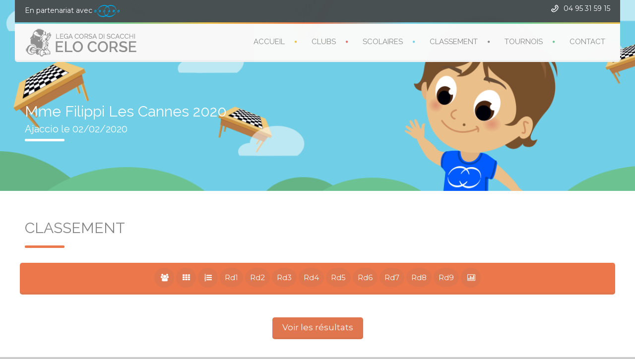

--- FILE ---
content_type: text/html; charset=UTF-8
request_url: https://elo.corse-echecs.com/echecs/page.php?page=tournoi&id=3604&action=cl
body_size: 4177
content:
	<!DOCTYPE html>
<!--[if lt IE 7 ]><html class="ie ie6" lang="fr"> <![endif]-->
<!--[if IE 7 ]><html class="ie ie7" lang="fr"> <![endif]-->
<!--[if IE 8 ]><html class="ie ie8" lang="fr"> <![endif]-->
<!--[if (gte IE 9)|!(IE)]><!-->
<html lang="fr"> <!--<![endif]-->

<head>

	<meta charset="utf-8">

	<title>Elo-Corse</title>
	<meta name="description" content="La Ligue Corse des Échecs publie son propre système de classification pour tous les joueurs ayant une licence Corse. Celle-ci est en particulier attribuée gratuitement à tous les enfants bénéficiant d'une heure d'enseignement dans le temps scolaire">
	<meta name="author" content="Corsicaweb">
	<meta name="viewport" content="width=device-width, initial-scale=1.0"> <!--meta responsive-->

	<!--START CSS-->
	<link rel="stylesheet" href="/css/nicdark_style.css"> <!--style-->
	<link rel="stylesheet" href="/css/custom.css"> <!--style-->
	<link rel="stylesheet" href="/css/nicdark_responsive.css"> <!--nicdark_responsive-->

	<!--revslider-->
	<link rel="stylesheet" href="/css/revslider/settings.css"> <!--revslider-->

	<!--END CSS-->

	<!--google fonts-->
	<link href='https://fonts.googleapis.com/css?family=Montserrat:400,700' rel='stylesheet' type='text/css'> <!-- font-family: 'Montserrat', sans-serif; -->
	<link href='https://fonts.googleapis.com/css?family=Raleway:400,700,600' rel='stylesheet' type='text/css'> <!-- font-family: 'Raleway', sans-serif; -->
	<link href='https://fonts.googleapis.com/css?family=Montez' rel='stylesheet' type='text/css'> <!-- font-family: 'Montez', cursive; -->

	<!--[if lt IE 9]>  
    <script src="http://html5shiv.googlecode.com/svn/trunk/html5.js"></script>  
    <![endif]-->

	<!--FAVICONS-->
	<link rel="shortcut icon" href="/img/favicon/favicon.ico">
	<!--END FAVICONS-->

	<!--main-->
	<script src="/js/main/jquery.min.js"></script> <!--Jquery-->
	<script src="/js/main/jquery-ui.js"></script> <!--Jquery UI-->
	<script src="/js/main/excanvas.js"></script> <!--canvas need for ie-->

		<script>
		(function(w, d, s, l, i) {
			w[l] = w[l] || [];
			w[l].push({
				'gtm.start': new Date().getTime(),
				event: 'gtm.js'
			});
			var f = d.getElementsByTagName(s)[0],
				j = d.createElement(s),
				dl = l != 'dataLayer' ? '&l=' + l : '';
			j.async = true;
			j.src =
				'https://www.googletagmanager.com/gtm.js?id=' + i + dl;
			f.parentNode.insertBefore(j, f);
		})(window, document, 'script', 'dataLayer', 'GTM-55MWL2V');
	</script>


</head>

<body id="start_nicdark_framework">
	<noscript><iframe src="https://www.googletagmanager.com/ns.html?id=GTM-55MWL2V" height="0" width="0" style="display:none;visibility:hidden"></iframe></noscript>

	<div class="nicdark_site">
		<div class="nicdark_site_fullwidth nicdark_clearfix">
			<div class="nicdark_overlay"></div>

			<div class="nicdark_section nicdark_navigation fade-down">

				<div class="nicdark_menu_boxed">

					<div class="nicdark_section nicdark_bg_greydark nicdark_displaynone_responsive">
						<div class="nicdark_container nicdark_clearfix">
							<div class="grid grid_6">
								<div class="nicdark_focus">
									<h6 class="white">En partenariat avec <a class="white" href="http://www.oscaro.com/" target="_blank"> <img src="/img/logo-oscaro-01.png" alt="OSCARO" height="25" style="vertical-align: middle" /></a></h6>
								</div>
							</div>
							<div class="grid grid_6 right">
								<div class="nicdark_focus right">
									<h6 class="white"><i class="icon-phone-outline"></i>&nbsp;&nbsp;04 95 31 59 15</h6>
								</div>
							</div>
						</div>
					</div>

					<div class="nicdark_space3 nicdark_bg_gradient"></div>

					<div class="nicdark_section nicdark_bg_grey nicdark_shadow nicdark_radius_bottom">
						<div class="nicdark_container nicdark_clearfix">

							<div class="grid grid_12 percentage">

								<div class="nicdark_space20"></div>

								<div class="nicdark_logo nicdark_marginleft10">
									<a href="/"><img alt="" src="/img/logo2.png"></a>
								</div>

								<nav>
									<ul class="nicdark_menu nicdark_margin010 nicdark_padding50">

										<li class="yellow"><a href="/">ACCUEIL</a></li>
										<li class="red"><a href="/echecs/page.php?page=club">CLUBS</a></li>
										<li class="blue"><a href="/echecs/page.php?page=scolaire">SCOLAIRES</a></li>
										<li class="purple"><a href="/echecs/page.php?page=classement">CLASSEMENT</a></li>
										<li class="green"><a href="/echecs/page.php?page=tournoi">TOURNOIS</a></li>
										<li class="grey"><a href="/echecs/page.php?page=contact">CONTACT</a></li>
									</ul>
								</nav>

								<div class="nicdark_space20"></div>

							</div>

						</div>
						<!--end container-->

					</div>
					<!--end header-->

				</div>

			</div>	
		
	
	

	<!--start section-->
	<section id="nicdark_parallax_title" class="nicdark_section nicdark_img_echec">
	
	    <div class="nicdark_filter ">
	
	        <!--start nicdark_container-->
	        <div class="nicdark_container nicdark_clearfix">
	
	            <div class="grid grid_12">
	                <div class="nicdark_space100"></div>
	                <div class="nicdark_space100"></div>
	                <h1 class="white subtitle">Mme Filippi Les Cannes 2020</h1>
	                <div class="nicdark_space10"></div>
	                <h3 class="white subtitle">Ajaccio le 02/02/2020</h3>
	                <div class="nicdark_space10"></div>
	                <div class="nicdark_divider left big"><span class="nicdark_bg_white nicdark_radius"></span></div>
	                <div class="nicdark_space40"></div>
	                <div class="nicdark_space50"></div>
	            </div>
	
	        </div>
	        <!--end nicdark_container-->
	
	    </div>
	     
	</section>
	<!--end section-->
	
	<!--start section-->
	<section class="nicdark_section">

	    <!--start nicdark_container-->
	    <div class="nicdark_container nicdark_clearfix">
			
			<div class="nicdark_space50"></div>
			
			<div class="grid grid_12">
	            <h1 class="subtitle greydark">CLASSEMENT</h1>
	            <div class="nicdark_space20"></div>
	            <div class="nicdark_divider left big"><span class="nicdark_bg_orange nicdark_radius"></span></div>
	            <div class="nicdark_space10"></div>
	        </div>

			<div class="nicdark_space10"></div>

            <div class="nicdark_archive1 nicdark_bg_orange nicdark_radius nicdark_shadow center">
                <div class="nicdark_textevidence nicdark_width_percentage100 nicdark_width100_responsive center">
                    <div class="nicdark_space10"></div>
	                <div class="nicdark_textevidence ">
	                    <a title="Joueurs" href="/echecs/page.php?page=tournoi&id=3604&action=ls" class="nicdark_rotate nicdark_tooltip nicdark_btn_icon small nicdark_bg_orangedark nicdark_radius_circle white"><i class="icon-users"></i></a>
	                    <a title="Grille" href="/echecs/page.php?page=tournoi&id=3604&action=ga" class="nicdark_rotate nicdark_tooltip nicdark_btn_icon small nicdark_bg_orangedark nicdark_radius_circle white"><i class="icon-th"></i></a>
	                    <a title="Classement" href="/echecs/page.php?page=tournoi&id=3604&action=cl" class="nicdark_rotate nicdark_tooltip nicdark_btn_icon small nicdark_bg_orangedark nicdark_radius_circle white"><i class="icon-list-numbered"></i></a>
	                    <a title="Ronde 1" href="/echecs/page.php?page=tournoi&id=3604&action=01" class="nicdark_rotate nicdark_tooltip nicdark_btn_icon small nicdark_bg_orangedark nicdark_radius_circle white">Rd1</a>
	                    <a title="Ronde 2" href="/echecs/page.php?page=tournoi&id=3604&action=02" class="nicdark_rotate nicdark_tooltip nicdark_btn_icon small nicdark_bg_orangedark nicdark_radius_circle white">Rd2</a>
	                    <a title="Ronde 3" href="/echecs/page.php?page=tournoi&id=3604&action=03" class="nicdark_rotate nicdark_tooltip nicdark_btn_icon small nicdark_bg_orangedark nicdark_radius_circle white">Rd3</a>
	                    <a title="Ronde 4" href="/echecs/page.php?page=tournoi&id=3604&action=04" class="nicdark_rotate nicdark_tooltip nicdark_btn_icon small nicdark_bg_orangedark nicdark_radius_circle white">Rd4</a>
	                    <a title="Ronde 5" href="/echecs/page.php?page=tournoi&id=3604&action=05" class="nicdark_rotate nicdark_tooltip nicdark_btn_icon small nicdark_bg_orangedark nicdark_radius_circle white">Rd5</a>
	                    <a title="Ronde 6" href="/echecs/page.php?page=tournoi&id=3604&action=06" class="nicdark_rotate nicdark_tooltip nicdark_btn_icon small nicdark_bg_orangedark nicdark_radius_circle white">Rd6</a>
	                    <a title="Ronde 7" href="/echecs/page.php?page=tournoi&id=3604&action=07" class="nicdark_rotate nicdark_tooltip nicdark_btn_icon small nicdark_bg_orangedark nicdark_radius_circle white">Rd7</a>
	                    <a title="Ronde 8" href="/echecs/page.php?page=tournoi&id=3604&action=08" class="nicdark_rotate nicdark_tooltip nicdark_btn_icon small nicdark_bg_orangedark nicdark_radius_circle white">Rd8</a>
	                    <a title="Ronde 9" href="/echecs/page.php?page=tournoi&id=3604&action=09" class="nicdark_rotate nicdark_tooltip nicdark_btn_icon small nicdark_bg_orangedark nicdark_radius_circle white">Rd9</a>
	                    <a title="Statistiques" href="/echecs/page.php?page=tournoi&id=3604&action=stats" class="nicdark_rotate nicdark_tooltip nicdark_btn_icon small nicdark_bg_orangedark nicdark_radius_circle white"><i class="icon-chart-bar"></i></a>
	                </div>

                    <div class="nicdark_space10"></div>
                </div>
            </div>

	
	        <div class="nicdark_space50"></div>
				                <div style="text-align: center;">
                <a class=" nicdark_press nicdark_btn nicdark_bg_orangedark white nicdark_radius nicdark_shadow medium" href="http://corselo.apadi.fr/FrameResult.aspx?Id=3604&action=cl" target="_blank">Voir les résultats</a>
				<!-- <iframe id="frame" src="https://corselo.apadi.fr/FrameResult.aspx?Id=3604&action=cl" border='0' width="100%" height="600px" frameborder="0"></iframe> -->
                </div>
	        <div class="nicdark_space50"></div>
	
	    </div>
	    <!--end nicdark_container-->
	            
	</section>
	<!--end section-->


		<div class="nicdark_space3 nicdark_bg_gradient"></div>
			
			<!--start section-->
	<section class="nicdark_section nicdark_bg_greydark">

	    <!--start nicdark_container-->
	    <div class="nicdark_container nicdark_clearfix">
	
	        <div class="nicdark_space30"></div>
	
	        <div class="grid grid_5 nomargin percentage">
	
	            <div class="nicdark_space20"></div>
	
	            <div class="nicdark_margin10">
	                <h4 class="white">LEGA CORSA DI SCACCHI</h4>
	                <div class="nicdark_space20"></div>
	                <div class="nicdark_divider left small"><span class="nicdark_bg_white nicdark_radius"></span></div>
	                <div class="nicdark_space20"></div>
	                <p class="white">La Ligue Corse des Échecs publie son propre système de classification pour tous les joueurs ayant une licence Corse. Celle-ci est en particulier attribuée gratuitement à tous les enfants bénéficiant d'une heure d'enseignement dans le temps scolaire. 
<br/>Le classement elo est un système d’évaluation du niveau de capacités relatif des joueurs d’échecs. Plus généralement, il peut servir à comparer deux joueurs d’une partie, et est utilisé par de nombreux jeux en ligne. Tout joueur qui participe à ce type de compétition peut se voir attribuer un classement provisoire qui sera amené à évoluer en fonction de ses performances.</p>
	                <div class="nicdark_space20"></div>
	                <div class="nicdark_divider left small"><span class="nicdark_bg_white nicdark_radius"></span></div>
	                <div class="nicdark_space20"></div>
	            </div>
	        </div>
	
	        <div class="grid grid_4 nomargin percentage">
	            <div class="nicdark_space20"></div>
	            <div class="nicdark_margin10">
	                <h4 class="white">FACEBOOK</h4>
	                <div class="nicdark_space20"></div>
	                <div class="nicdark_divider left small"><span class="nicdark_bg_white nicdark_radius"></span></div>
	                <div class="nicdark_space20"></div>
					
					<div id="fb-root"></div>
					<script>(function(d, s, id) {
					  var js, fjs = d.getElementsByTagName(s)[0];
					  if (d.getElementById(id)) return;
					  js = d.createElement(s); js.id = id;
					  js.src = "//connect.facebook.net/fr_FR/sdk.js#xfbml=1&appId=1563991990548255&version=v2.0";
					  fjs.parentNode.insertBefore(js, fjs);
					}(document, 'script', 'facebook-jssdk'));</script>
					<div class="fb-like-box" data-href="https://www.facebook.com/pages/Ligue-Corse-dEchecs/1520366838217770" data-colorscheme="dark" data-show-faces="true" data-header="false" data-stream="false" data-show-border="false"></div>
				</div>
			</div>
	        <div class="grid grid_3 nomargin percentage">
	
	            <div class="nicdark_space20"></div>
	
	            <div class="nicdark_margin10">
	                <h4 class="white">CONTACT</h4>
	                <div class="nicdark_space20"></div>
	                <div class="nicdark_divider left small"><span class="nicdark_bg_white nicdark_radius"></span></div>
	                <div class="nicdark_space20"></div>
					
					
                    <h4 class="white">Lega Corsa di Scacchi</h4>                        
                    <div class="white nicdark_space20"></div>
                    <p class="white">2, rue Commandant Lherminier<br/>20200 Bastia<br/>Tél. : 04 95 31 59 15<br/>Fax : 04 95 32 52 42</p>

<!--
	
	                <input class="nicdark_bg_greydark2 nicdark_radius nicdark_shadow white small subtitle" type="text" value="" placeholder="EMAIL">
	                <div class="nicdark_space20"></div>
	                <textarea rows="3" class="nicdark_bg_greydark2 nicdark_radius nicdark_shadow white small subtitle" placeholder="MESSAGE"></textarea>
	                <div class="nicdark_space20"></div>
	                <input class="nicdark_btn nicdark_bg_green small nicdark_shadow nicdark_radius white nicdark_press" type="submit" value="SEND">-->
	            </div>
	        </div> 
	
	        <div class="nicdark_space50"></div> 
	
	    </div>
	    <!--end nicdark_container-->
	            
	</section>
	<!--end section-->
	
	
	<!--start section-->
	<div class="nicdark_section nicdark_bg_greydark2 nicdark_copyrightlogo">

	    <!--start nicdark_container-->
	    <div class="nicdark_container nicdark_clearfix">
	
	        <div class="grid grid_6 nicdark_aligncenter_iphoneland nicdark_aligncenter_iphonepotr">
	            <div class="nicdark_space20"></div>
	            <p class="white">© Copyright 2015 par <span class="grey">Corsicaweb</span></p>
	        </div>
	
	
	        <div class="grid grid_6">
	            <div class="nicdark_focus right nicdark_aligncenter_iphoneland nicdark_aligncenter_iphonepotr">
	                <div class="nicdark_margin10">
	                    <a href="https://www.facebook.com/pages/Ligue-Corse-dEchecs/1520366838217770" target="_blank" class="nicdark_facebook nicdark_press right nicdark_btn_icon small nicdark_radius white"><i class="icon-facebook-1"></i></a>
	                </div>
	                <div class="nicdark_margin10">
	                    <a href="https://twitter.com/echecs_corse" target="_blank" class="nicdark_press right nicdark_btn_icon nicdark_bg_blue nicdark_shadow small nicdark_radius white"><i class="icon-twitter-1"></i></a>
	                </div>
	                <div class="nicdark_margin10">
	                    <a href="#start_nicdark_framework" class="nicdark_zoom nicdark_internal_link right nicdark_btn_icon nicdark_bg_greydark2 small nicdark_radius white"><i class="icon-up-outline"></i></a>
	                </div>
	            </div>
	        </div>
	
	    </div>
	    <!--end nicdark_container-->
	            
	</div>
	<!--end section-->    
        
		</div>
	</div>

	    <!--plugins-->
    <script src="/js/plugins/revslider/jquery.themepunch.tools.min.js"></script> <!--revslider-->
    <script src="/js/plugins/revslider/jquery.themepunch.revolution.min.js"></script> <!--revslider-->

    <!--menu-->
    <script src="/js/plugins/menu/superfish.min.js"></script> <!--superfish-->
    <script src="/js/plugins/menu/tinynav.min.js"></script> <!--tinynav-->

    <!--other-->
    <script src="/js/plugins/isotope/isotope.pkgd.min.js"></script> <!--isotope-->
    <script src="/js/plugins/mpopup/jquery.magnific-popup.min.js"></script> <!--mpopup-->
    <script src="/js/plugins/scroolto/scroolto.js"></script> <!--Scrool To-->
    <script src="/js/plugins/nicescrool/jquery.nicescroll.min.js"></script> <!--Nice Scroll-->
    <script src="/js/plugins/inview/jquery.inview.min.js"></script> <!--inview-->
    <script src="/js/plugins/parallax/jquery.parallax-1.1.3.js"></script> <!--parallax-->
    <script src="/js/plugins/countto/jquery.countTo.js"></script> <!--jquery.countTo-->
    <script src="/js/plugins/countdown/jquery.countdown.js"></script> <!--countdown-->
    
    <!--settings-->
    <script src="/js/settings.js"></script> <!--settings-->


<script>
window.axeptioSettings = {
  clientId: "66055f8a0ae15c03398a6c0a",
  cookiesVersion: "v2",
  googleConsentMode: {
    default: {
      analytics_storage: "denied",
      ad_storage: "denied",
      ad_user_data: "denied",
      ad_personalization: "denied",
      wait_for_update: 500
    }
  }
};
 
(function(d, s) {
  var t = d.getElementsByTagName(s)[0], e = d.createElement(s);
  e.async = true; e.src = "//static.axept.io/sdk.js";
  t.parentNode.insertBefore(e, t);
})(document, "script");
</script>	

	<!--custom js-->
<!--
	<script type="text/javascript">
	    jQuery(document).ready(function() {
	        //START PARALLAX SECTIONS
	        $('#nicdark_parallax_title').parallax("50%", 0.3);
	        //END PARALLAX SECTIONS
	    });
	</script>
-->

</body>  
</html>


--- FILE ---
content_type: text/css
request_url: https://elo.corse-echecs.com/css/nicdark_style.css
body_size: 2464
content:
/*
	Author: Nicdark
	Author URI: http://www.nicdarkthemes.com/
*/

@import "nicdark_shortcodes.css";
@import "nicdark_menu.css";

@import "fontello.css";
@import "animate.css";
@import "magnific-popup.css";


/****************************************************************************
	Table of Content
***************************************************************************


SOME BASIC CLASSES
	1- body
	2-container
    3-site
    4-section
    5-grid
    6-width section
    7-headings tag
    8-form elements
    9-parallax section


/* 1- START NICDARK FRAMEWORK*/
body{ margin:0px; padding:0px; overflow-x:hidden; background-color: #ccc; }
body.admin{ margin:0px; padding:0px; overflow-x:hidden; background-color: #fff; }
body.nicdark_boxed_img{ background-image: url(../img/img4.jpg) !important; background-size: cover; background-attachment: fixed; }

/* 2 - CONTAINER */
.nicdark_container{ width:1200px; margin:auto; padding: 0px; }
.nicdark_clearfix:after { content: ""; display: block; height: 0; clear: both; visibility: hidden; }



/* 3- START NICDARK_SITE*/
.nicdark_site{ float: left; width: 100%; -webkit-transition: all 0.8s ease; -moz-transition: all 0.8s ease; -o-transition: all 0.8s ease; -ms-transition: all 0.8s ease; transition: all 0.8s ease; }
.nicdark_site > .nicdark_site_fullwidth{ float: left; width: 100%; background-color: #fff; }
.nicdark_site > .nicdark_site_boxed{ width:1220px; margin:auto; padding: 0px; background-color: #fff; }
/*START NICDARK_SITE*/



/* 4 - START NICDARKSECTION*/
.nicdark_section{ width: 100%; float: left; }
/*.nicdark_section.nicdark_imgparallax{ background: url(../img/img3.jpg) 50% 0 fixed; background-size: cover;}*/
/*END NICDARKSECTION*/



/* 5 - START NICDARKGRID*/
.grid_1, .grid_2, .grid_3, .grid_4, .grid_5, .grid_6, .grid_7, .grid_8, .grid_9, .grid_10, .grid_11, .grid_12{ margin:10px; float:left; display:inline; }
.grid.nomargin{ margin: 0px; padding: 10px; }
.grid.percentage{ margin: 0px; padding: 0px; }
.grid_12.percentage {width:100%;}
.grid_6.percentage {width:50%;}
.grid_4.percentage {width:33.33%;}
.grid_3.percentage {width:25%;}
.grid_8.percentage {width:66.66%;}
.grid_9.percentage {width:75%;}
/*size*/
.grid_1 {width:80px;}
.grid_2 {width:180px;}
.grid_3 {width:280px;}
.grid_4 {width:380px;}
.grid_5 {width:480px;}
.grid_6 {width:580px;}
.grid_7 {width:680px;}
.grid_8 {width:780px;}
.grid_9 {width:880px;}
.grid_10 {width:980px;}
.grid_11 {width:1080px;}
.grid_12 {width:1180px;}
/*END NICDARKGRID*/



/* 6 - START NIKDARKWIDTHPERCENTAGE*/
.nicdark_width_percentage1{ width: 1% !important; }
.nicdark_width_percentage10{ width: 10% !important; }
.nicdark_width_percentage20{ width: 20% !important; }
.nicdark_width_percentage25{ width: 25% !important; }
.nicdark_width_percentage30{ width: 30% !important; }
.nicdark_width_percentage40{ width: 40% !important; }
.nicdark_width_percentage50{ width: 50% !important; }
.nicdark_width_percentage60{ width: 60% !important; }
.nicdark_width_percentage70{ width: 70% !important; }
.nicdark_width_percentage80{ width: 80% !important; }
.nicdark_width_percentage90{ width: 90% !important; }
.nicdark_width_percentage100{ width: 100% !important; }
/*END NIKDARKWIDTHPERCENTAGE*/



/* 7 - START NICDARKTEXT*/
p,h1,h2,h3,h4,h5,h6{ margin:0px; padding:0px; font-weight: normal; }
/*font*/
h1,h2,h3,h4,h5,h6,input[type="text"],textarea,select{ font-family: 'Montserrat', sans-serif; color: #868585; }
h1.subtitle,h2.subtitle,h3.subtitle,h4.subtitle,h5.subtitle,h6.subtitle,input[type="text"].subtitle,textarea.subtitle,select.subtitle, span.subtitle{ font-family: 'Raleway', sans-serif; color:#a4a4a4; }
h1.signature,h2.signature,h3.signature,h4.signature,h5.signature,h6.signature, span.signature{ font-family: 'Montez', cursive; }
/*color*/
p.white,h1.white,h2.white,h3.white,h4.white,h5.white,h6.white,a.white,i.white,span.white, input[type="text"].white, textarea.white, input[type="submit"].white, select.white{ color:#ffffff; }
p.grey,h1.grey,h2.grey,h3.grey,h4.grey,h5.grey,h6.grey,a.grey,i.grey,span.grey, input[type="text"].grey, textarea.grey, input[type="submit"].grey, select.grey, pre.grey{ color:#a4a4a4; }
p.greydark,h1.greydark,h2.greydark,h3.greydark,h4.greydark,h5.greydark,h6.greydark,a.greydark,i.greydark,span.greydark, input[type="text"].greydark, textarea.greydark, input[type="submit"].greydark, select.greydark{ color:#868585; }
p.greydark2,h1.greydark2,h2.greydark2,h3.greydark2,h4.greydark2,h5.greydark2,h6.greydark2,a.greydark2,i.greydark2,span.greydark2, input[type="text"].greydark2, textarea.greydark2, input[type="submit"].greydark2, select.greydark2{ color:#353b3d; }
p.green,h1.green,h2.green,h3.green,h4.green,h5.green,h6.green,a.green,i.green,span.green, input[type="text"].green, textarea.green, input[type="submit"].green, select.green{ color:#6fc191; }
p.blue,h1.blue,h2.blue,h3.blue,h4.blue,h5.blue,h6.blue,a.blue,i.blue,span.blue, input[type="text"].blue, textarea.blue, input[type="submit"].blue, select.blue{ color:#74cee4; }
p.violet,h1.violet,h2.violet,h3.violet,h4.violet,h5.violet,h6.violet,a.violet,i.violet,span.violet, input[type="text"].violet, textarea.violet, input[type="submit"].violet, select.violet{ color:#c389ce; }
p.yellow,h1.yellow,h2.yellow,h3.yellow,h4.yellow,h5.yellow,h6.yellow,a.yellow,i.yellow,span.yellow, input[type="text"].yellow, textarea.yellow, input[type="submit"].yellow, select.yellow{ color:#edbf47; }
p.orange,h1.orange,h2.orange,h3.orange,h4.orange,h5.orange,h6.orange,a.orange,i.orange,span.orange, input[type="text"].orange, textarea.orange, input[type="submit"].orange, select.orange{ color:#ec774b; }
p.red,h1.red,h2.red,h3.red,h4.red,h5.red,h6.red,a.red,i.red,span.red, input[type="text"].red, textarea.red, input[type="submit"].red, select.red{ color:#e16c6c; }
/*align*/
p.center,h1.center,h2.center,h3.center,h4.center,h5.center,h6.center{ text-align: center; }
p.right,h1.right,h2.right,h3.right,h4.right,h5.right,h6.right, span.right{ float: right; }
/*size*/
p{ font-size:15px; line-height: 22px; color:#a4a4a4; font-family: 'Raleway', sans-serif; }
.bold {font-weight: 600 !important;}
h1{ font-size: 30px; line-height: 30px; }
h1.extrasize{ font-size: 45px; line-height: 45px; }
.tp-banner-container h1.subtitle{ font-size: 40px; line-height: 45px; font-weight: 600; }
.tp-banner-container h3.subtitle{ font-weight: 500; font-size: 35px;}
h2{ font-size: 25px; line-height: 25px; }
h3{ font-size: 20px; line-height: 20px; }
h4{ font-size: 17px; line-height: 17px; }
h5{ font-size: 15px; line-height: 15px; }
h6{ font-size: 14px; line-height: 14px; }
a{ text-decoration: none; color: #868585; }
/*pre*/
pre{ overflow: auto; float: left; width: 100%; margin:0px; padding: 0px; }
pre p{ font-family: monospace; font-size: 13px; line-height: 22px; }
/*END NICDARKTEXT*/



/* 8 - START NICDARKFORMELEMENTS*/
input[type="text"]{ float: left; border: 0; outline: 0; }
textarea{ float: left; border: 0; outline: 0; }
select{ float: left; border: 0; outline: 0; width: 100%; -webkit-appearance: none; cursor: pointer; }
input[type="submit"]{ cursor: pointer; outline: 0; border: 0; }
/*size*/
input[type="text"].small, textarea.small { font-size: 15px; width: 90%; padding: 10px 5%; }
input[type="text"].medium, textarea.medium { font-size: 17px; width: 90%; padding: 10px 5%; }
input[type="text"].big, textarea.big { font-size: 17px; width: 80%; padding: 15px 10%; }
/*size select*/
select.small { font-size: 15px; padding: 10px 5%; }
select.medium { font-size: 17px; padding: 10px 5%; }
select.big { font-size: 17px; padding: 15px 10%; }
/*END NICDARKFORMELEMENTS*/



/*********************************************CUSTOM FOR BABY KIDS*************************************************************/

/* .nicdark_img_echec { background:url(../img/fond-echec-bleu.png) center center no-repeat; background-size:cover; } */
.nicdark_img_echec { background:url(../img/fond.png) bottom center no-repeat; background-size:cover; }
.nicdark_img_tournoi { background:url(../img/fond-tounoi.png) center center no-repeat; background-size:cover; }



/* 9 - START CLASS FOR PARALLAX SECTION*/
.nicdark_parallax_img2 { background:url(../img/slide/img2.jpg) 50% 0 fixed; background-size:cover; }
.nicdark_parallax_img3 { background:url(../img/fond-tounoi.png) 50% 0 fixed; background-size:cover; }
.nicdark_parallax_img1 { background:url(../img/slide/img1.jpg) 50% 0 fixed; background-size:cover; }

.nicdark_parallaxx_img1 { background: url(../img/parallax/img1.jpg) 50% 0 fixed; background-size:cover; }
.nicdark_parallaxx_img2 { background: url(../img/parallax/img2.jpg) 50% 0 fixed; background-size:cover; }
.nicdark_parallaxx_img3 { background: url(../img/parallax/img3.jpg) 50% 0 fixed; background-size:cover; }
.nicdark_parallaxx_img5 { background: url(../img/parallax/img5.jpg) 50% 0 fixed; background-size:cover; }
.nicdark_parallaxx_img6 { background: url(../img/parallax/img6.jpg) 50% 0 fixed; background-size:cover; }
.nicdark_parallaxx_img7 { background: url(../img/parallax/img7.jpg) 50% 0 fixed; background-size:cover; }
.nicdark_parallaxx_img8 { background: url(../img/parallax/img8.jpg) 50% 0 fixed; background-size:cover; }

.nicdark_parallaxx_img-teachers-1 { background: url(../img/parallax/img-teachers-1.jpg) 50% 0 fixed; background-size:cover; }
.nicdark_parallaxx_img-single-teacher-1 { background: url(../img/parallax/img-single-teacher-1.jpg) 50% 0 fixed; background-size:cover; }
.nicdark_parallaxx_img-single-teacher-2 { background: url(../img/parallax/img-single-teacher-2.jpg) 50% 0 fixed; background-size:cover; }

.nicdark_parallaxx_img-excursions { background: url(../img/parallax/img-excursions.jpg) 50% 0 fixed; background-size:cover; }
.nicdark_parallaxx_img-single-excursion { background: url(../img/parallax/img-single-excursion.jpg) 50% 0 fixed; background-size:cover; }

.nicdark_parallaxx_img-courses { background: url(../img/parallax/img-courses.jpg) 50% 0 fixed; background-size:cover; }

.nicdark_parallaxx_img-events { background: url(../img/parallax/img-events.jpg) 50% 0 fixed; background-size:cover; }
.nicdark_parallaxx_img-single-event { background: url(../img/parallax/img-single-event.jpg) 50% 0 fixed; background-size:cover; }
/*END CLASS FOR PARALLAX SECTION*/



/*START CUSTOM CLASS TO AVOID INLINE CSS*/
.nicdark_width60 { width: 60px; }
.nicdark_width50 { width: 50px; }

.nicdark_copyrightlogo { background-image:url(../img/footer/copyright.jpg); background-size:95px; background-repeat:no-repeat; background-position:left; }
.nicdark_facebook { background-color:#5977b8; box-shadow:0px 4px 0px 0px #4c67a1;  }
/*END CUSTOM CLASS TO AVOID INLINE CSS*/

--- FILE ---
content_type: text/css
request_url: https://elo.corse-echecs.com/css/nicdark_menu.css
body_size: 1944
content:
/********************************************************COLOR************************************************/


.nicdark_menu > li > a:hover { color: #000; }
.nicdark_menu > li > a { color: #888; }
/*divider and triangle color*/
.nicdark_menu > .grey > a:after, .nicdark_menu > .grey .sub-menu li:first-child:before, .nicdark_menu > .grey .sub-menu li ul li:first-child:before{ color: #f9f9f9; }
.nicdark_menu > .greydark > a:after, .nicdark_menu > .greydark .sub-menu li:first-child:before, .nicdark_menu > .greydark .sub-menu li ul li:first-child:before{ color: #495052; }
.nicdark_menu > .green > a:after, .nicdark_menu > .green .sub-menu li:first-child:before, .nicdark_menu > .green .sub-menu li ul li:first-child:before{ color: #6fc191; }
.nicdark_menu > .blue > a:after, .nicdark_menu > .blue .sub-menu li:first-child:before, .nicdark_menu > .blue .sub-menu li ul li:first-child:before{ color: #74cee4; }
.nicdark_menu > .violet > a:after, .nicdark_menu > .violet .sub-menu li:first-child:before, .nicdark_menu > .violet .sub-menu li ul li:first-child:before{ color: #c389ce; }
.nicdark_menu > .orange > a:after, .nicdark_menu > .orange .sub-menu li:first-child:before, .nicdark_menu > .orange .sub-menu li ul li:first-child:before{ color: #ec774b; }
.nicdark_menu > .red > a:after, .nicdark_menu > .red .sub-menu li:first-child:before, .nicdark_menu > .red .sub-menu li ul li:first-child:before{ color: #e16c6c; }
.nicdark_menu > .yellow > a:after, .nicdark_menu > .yellow .sub-menu li:first-child:before, .nicdark_menu > .yellow .sub-menu li ul li:first-child:before{ color: #edbf47; }
/*dropdown*/
.nicdark_menu > .yellow > .sub-menu li{ background-color: #edbf47; }
.nicdark_menu > .grey > .sub-menu li{ background-color: #f9f9f9; }
.nicdark_menu > .greydark > .sub-menu li{ background-color: #495052; }
.nicdark_menu > .green > .sub-menu li{ background-color: #6fc191; }
.nicdark_menu > .blue > .sub-menu li{ background-color: #74cee4; }
.nicdark_menu > .violet > .sub-menu li{ background-color: #c389ce; }
.nicdark_menu > .orange > .sub-menu li{ background-color: #ec774b; }
.nicdark_menu > .red > .sub-menu li{ background-color: #e16c6c; }
/*tinynav*/
.nicdark_bg_grey .tinynav { color: #a4a4a4; background-color: #f1f1f1; box-shadow: 0px 4px 0px 0px #e5e5e5; }
.nicdark_bg_greydark .tinynav { color: #fff; background-color: #404547; box-shadow: 0px 4px 0px 0px #353b3d; }
.nicdark_bg_yellow .tinynav { color: #fff; background-color: #e0b84e; box-shadow: 0px 4px 0px 0px #d4ae49; }
.nicdark_bg_orange .tinynav { color: #fff; background-color: #df764e; box-shadow: 0px 4px 0px 0px #d8734c; }
.nicdark_bg_red .tinynav { color: #fff; background-color: #c86969; box-shadow: 0px 4px 0px 0px #bf6363; }
.nicdark_bg_green .tinynav { color: #fff; background-color: #6ab78a; box-shadow: 0px 4px 0px 0px #65ae83; }
.nicdark_bg_blue .tinynav { color: #fff; background-color: #6fc4d9; box-shadow: 0px 4px 0px 0px #6dc0d5; }
.nicdark_bg_violet .tinynav { color: #fff; background-color: #ac7ab5; box-shadow: 0px 4px 0px 0px #a675af; }
/*border bottom li*/
.nicdark_menu > .yellow > .sub-menu li, .nicdark_megamenu.yellow ul li ol li a{ border-bottom:1px solid #e0b84e; }
.nicdark_menu > .grey > .sub-menu li, .nicdark_megamenu.grey ul li ol li a{ border-bottom:1px solid #f1f1f1; }
.nicdark_menu > .greydark > .sub-menu li, .nicdark_megamenu.greydark ul li ol li a{ border-bottom:1px solid #404547; }
.nicdark_menu > .green > .sub-menu li, .nicdark_megamenu.green ul li ol li a{ border-bottom:1px solid #6ab78a; }
.nicdark_menu > .blue > .sub-menu li, .nicdark_megamenu.blue ul li ol li a{ border-bottom:1px solid #6fc4d9; }
.nicdark_menu > .violet > .sub-menu li, .nicdark_megamenu.violet ul li ol li a{ border-bottom:1px solid #ac7ab5; }
.nicdark_menu > .orange > .sub-menu li, .nicdark_megamenu.orange ul li ol li a{ border-bottom:1px solid #df764e; }
.nicdark_menu > .red > .sub-menu li, .nicdark_megamenu.red ul li ol li a{ border-bottom:1px solid #c86969; }
/*text-dropdowncolor*/
.nicdark_menu .yellow .sub-menu a, .nicdark_menu .orange .sub-menu a, .nicdark_menu .red .sub-menu a, .nicdark_menu .blue .sub-menu a, .nicdark_menu .green .sub-menu a, .nicdark_menu .violet .sub-menu a, .nicdark_menu .greydark .sub-menu a { color: #fff; }
.nicdark_menu .white .sub-menu a, .nicdark_menu .grey .sub-menu a { color: #a4a4a4; }
/*shadow*/
.nicdark_menu > .grey .sub-menu li:last-child{ box-shadow: 0px 4px 0px 0px #f1f1f1; }
.nicdark_menu > .greydark .sub-menu li:last-child{ box-shadow: 0px 4px 0px 0px #404547; }
.nicdark_menu > .yellow .sub-menu li:last-child{ box-shadow: 0px 4px 0px 0px #e0b84e; }
.nicdark_menu > .orange .sub-menu li:last-child{ box-shadow: 0px 4px 0px 0px #df764e; }
.nicdark_menu > .red .sub-menu li:last-child{ box-shadow: 0px 4px 0px 0px #c86969; }
.nicdark_menu > .blue .sub-menu li:last-child{ box-shadow: 0px 4px 0px 0px #6fc4d9; }
.nicdark_menu > .green .sub-menu li:last-child{ box-shadow: 0px 4px 0px 0px #6ab78a; }
.nicdark_menu > .violet .sub-menu li:last-child{ box-shadow: 0px 4px 0px 0px #ac7ab5; }
/*hover li bgcolor*/
.nicdark_menu > .yellow > .sub-menu li:hover, .nicdark_megamenu.yellow > ul > li > a{ background-color:#e0b84e; }
.nicdark_menu > .grey:not(.nicdark_megamenu) > .sub-menu li:hover, .nicdark_megamenu.grey > ul > li > a{ background-color:#f1f1f1; }
.nicdark_menu > .greydark:not(.nicdark_megamenu) > .sub-menu li:hover, .nicdark_megamenu.greydark > ul > li > a{ background-color:#404547; }
.nicdark_menu > .green:not(.nicdark_megamenu) > .sub-menu li:hover, .nicdark_megamenu.green > ul > li > a{ background-color:#6ab78a; }
.nicdark_menu > .blue:not(.nicdark_megamenu) > .sub-menu li:hover, .nicdark_megamenu.blue > ul > li > a{ background-color:#6fc4d9; }
.nicdark_menu > .violet:not(.nicdark_megamenu) > .sub-menu li:hover, .nicdark_megamenu.violet > ul > li > a{ background-color:#ac7ab5; }
.nicdark_menu > .orange:not(.nicdark_megamenu) > .sub-menu li:hover, .nicdark_megamenu.orange > ul > li > a{ background-color:#df764e; }
.nicdark_menu > .red:not(.nicdark_megamenu) > .sub-menu li:hover, .nicdark_megamenu.red > ul > li > a{ background-color:#c86969; }
/*megamenu border color*/
.nicdark_megamenu.grey ol li a{ border-right: 1px solid #f1f1f1; }
.nicdark_megamenu.greydark ol li a{ border-right: 1px solid #404547; }
.nicdark_megamenu.yellow ol li a{ border-right: 1px solid #e0b84e; }
.nicdark_megamenu.orange ol li a{ border-right: 1px solid #df764e; }
.nicdark_megamenu.red ol li a{ border-right: 1px solid #c86969; }
.nicdark_megamenu.blue ol li a{ border-right: 1px solid #6fc4d9; }
.nicdark_megamenu.green ol li a{ border-right: 1px solid #6ab78a; }
.nicdark_megamenu.violet ol li a{ border-right: 1px solid #ac7ab5; }
/*end color*/




/********************************************************BASIC************************************************/

.nicdark_menu * { margin: 0; padding: 0; list-style: none; }
.nicdark_menu { float: right; }

/*nicdark select*/
.tinynav{ float: left; font-size: 15px; display:none; padding: 10px; margin-top: 20px; font-family: 'Raleway', sans-serif; }

/*for menu fixed*/
.nicdark_navigation{ position:fixed; top:0; left:0; z-index: 99; -webkit-transition: all 0.8s ease; -moz-transition: all 0.8s ease; -o-transition: all 0.8s ease; -ms-transition: all 0.8s ease; transition: all 0.8s ease; }
.slowup{ margin-top: -34px; }
.slowdown{ margin-top: 0px; }
/*style full boxed*/
.nicdark_menu_fullwidth{ float: left; width: 100%; }
.nicdark_menu_boxed{ width:1220px; margin:auto; padding: 0px; }

/*dropdown position*/
.nicdark_menu .sub-menu li ul{ padding-left: 44px; padding-top: 0px; top: 0; left: 100%; }
/*triangle position*/
.nicdark_menu .sub-menu li:first-child:before{ z-index:-1; position: absolute; content: '\e8bf'; font-family: 'fontello'; margin-top: -25px; margin-left: 25px; font-size: 36px; }
.nicdark_menu .sub-menu li ul li:first-child:before{ z-index:-1; position: absolute; content: '\e8c0'; font-family: 'fontello'; margin-top: 5px; margin-left: -11px; font-size: 36px; }
/*arrow for sub-menu*/
.sf-with-ul:after{ content: '\ea76'; font-family: 'fontello'; margin-left:20px; font-size: 13px; }
/*radius and shadow*/
.nicdark_menu .sub-menu li:first-child{ border-radius: 5px 5px 0px 0px; }
.nicdark_menu .sub-menu li:last-child{ border-radius: 0px 0px 5px 5px; box-shadow: 0px 4px 0px 0px #e0b84e; }

/*first link*/
.nicdark_menu > li > a:after { content: '\e935'; font-family: 'fontello'; vertical-align: middle; font-size: 5px; margin: 0px 20px;	}
.nicdark_menu > li:last-child > a:after { margin: 0px; display: none; }
.nicdark_menu > li > a:last-child{ margin-right: 10px; }

/*all link*/
.nicdark_menu a { display: block; position: relative; -webkit-transition: all 0.5s ease;-moz-transition: all 0.5s ease;-o-transition: all 0.5s ease;-ms-transition: all 0.5s ease;transition: all 0.5s ease;}
.nicdark_menu a { text-decoration: none; zoom: 1; font-family: 'Raleway', sans-serif; }

/*link in dropdown*/
.nicdark_menu li ul a { padding: 15px 25px; }

/*li tag*/
.nicdark_menu > li { float: left; }
.nicdark_menu li { white-space: nowrap;  -webkit-transition: background .2s; transition: background .2s; position: relative; }

/*ul tag*/
.nicdark_menu ul { position: absolute; display: none; top: 100%; margin-left: -25px; z-index: 99; min-width: 12em; padding-top:40px; margin-top:0px; }

/*for dropdown active*/
.nicdark_menu li:hover > ul, .nicdark_menu li.sfHover > ul { display: block; }







/********************************************************MEGAMENU************************************************/


/*megamenu*/
.nicdark_megamenu{ position: initial !important;}
.nicdark_megamenu > ul{ /*position: fixed;*/ left: 50%; width: 1180px; margin-left: -590px; padding: 0px; margin-top: -30px; padding-top: 44px; }
.nicdark_megamenu ul > li{ display: inline-block !important; float: left; margin:0px !important; border-width: 0px !important; }

/*hide triangle*/
.nicdark_megamenu .sub-menu li:first-child:before{ display: none; }

/*first list*/
.nicdark_megamenu > ul > li:first-child > a:first-child{ border-radius: 5px 0px 0px 0px; }
.nicdark_megamenu > ul > li:first-child{ border-radius: 5px 0px 0px 0px 0px; }
.nicdark_megamenu > ul > li:last-child > a:first-child{ border-radius: 0px 5px 0px 0px; }
.nicdark_megamenu > ul > li:last-child{ border-radius: 0px 5px 0px 0px; }

/*title li*/
.nicdark_megamenu > ul > li > a{ padding: 15px 25px; text-transform: uppercase; }

/*second list ol*/
.nicdark_megamenu ol li{ border-width: 0px !important; border-radius: 0px !important; }
.nicdark_megamenu ul .mm_grid:first-child ol li:last-child{ border-radius: 0px 0px 0px 5px !important; }
.nicdark_megamenu ul .mm_grid:last-child ol li:last-child{ border-radius: 0px 0px 5px 0px !important; }
.nicdark_megamenu ul .mm_grid:last-child ol li a{ border-right-width: 0px !important;  }
.nicdark_megamenu ol li a{ font-size: 15px; }
.nicdark_megamenu ol li a:before{ content: '\ea76'; font-family: 'fontello'; margin-right:20px; font-size: 13px; }

/*grid*/
.nicdark_megamenu > .sub-menu > .mm_grid:first-child{ border-radius: 5px 0px 0px 5px !important; }
.nicdark_megamenu > .sub-menu > .mm_grid:last-child{ border-radius: 0px 5px 5px 0px !important; }

/*grid megamenu*/
.nicdark_megamenu .mm_grid_3{ width: 295px; }
.nicdark_megamenu .mm_grid_4{ width: 393px; }
.nicdark_megamenu .mm_grid_6{ width: 590px; }
